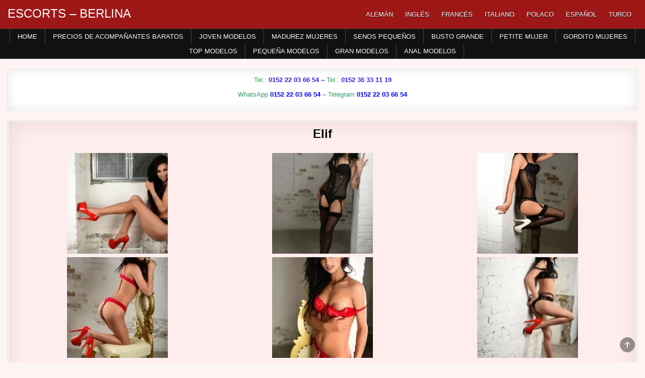

--- FILE ---
content_type: text/html; charset=UTF-8
request_url: https://es.escort-bln.com/elif/
body_size: 12325
content:
<!DOCTYPE html>
<html lang="es-ES" class="no-js">
<head>
<meta charset="UTF-8">
<meta name="viewport" content="width=device-width, initial-scale=1.0">

<!-- Optimización para motores de búsqueda de Rank Math -  https://rankmath.com/ -->
<title>Cita de sexo en Berlín con una pequeña escort jovencita turca</title>
<meta name="description" content="Conseguirás tu cita sexual deseada en Berlín inmediatamente sin ningún problema. Con esta pequeña escort adolescente turca vivirás una aventura todos los días."/>
<meta name="robots" content="follow, index, max-snippet:-1, max-video-preview:-1, max-image-preview:large"/>
<link rel="canonical" href="https://es.escort-bln.com/elif/" />
<!-- /Plugin Rank Math WordPress SEO -->

<style id='wp-img-auto-sizes-contain-inline-css' type='text/css'>
img:is([sizes=auto i],[sizes^="auto," i]){contain-intrinsic-size:3000px 1500px}
/*# sourceURL=wp-img-auto-sizes-contain-inline-css */
</style>
<link rel='stylesheet' id='block-widget-css' href='https://es.escort-bln.com/wp-content/plugins/widget-logic/block_widget/css/widget.css?ver=1726402275' type='text/css' media='all' />
<link rel='stylesheet' id='wpml-menu-item-0-css' href='https://es.escort-bln.com/wp-content/plugins/sitepress-multilingual-cms/templates/language-switchers/menu-item/style.min.css?ver=1' type='text/css' media='all' />
<link rel='stylesheet' id='gridme-maincss-css' href='https://es.escort-bln.com/wp-content/themes/gridme-pro/style.css' type='text/css' media='all' />
<link rel='stylesheet' id='fontawesome-css' href='https://es.escort-bln.com/wp-content/themes/gridme-pro/assets/css/all.min.css' type='text/css' media='all' />
<link rel='stylesheet' id='gridme-cssgrid-css' href='https://es.escort-bln.com/wp-content/themes/gridme-pro/assets/css/css-grid.css' type='text/css' media='all' />
<link rel='stylesheet' id='slb_core-css' href='https://es.escort-bln.com/wp-content/plugins/simple-lightbox/client/css/app.css?ver=2.9.4' type='text/css' media='all' />
<link rel='stylesheet' id='footer-credits-css' href='https://es.escort-bln.com/wp-content/plugins/footer-putter/styles/footer-credits.css?ver=1.17' type='text/css' media='all' />
<script type="text/javascript" src="https://es.escort-bln.com/wp-includes/js/jquery/jquery.min.js?ver=3.7.1" id="jquery-core-js"></script>
<script type="text/javascript" src="https://es.escort-bln.com/wp-includes/js/jquery/jquery-migrate.min.js?ver=3.4.1" id="jquery-migrate-js"></script>
<script type="text/javascript" src="https://es.escort-bln.com/wp-content/plugins/wp-hide-post/public/js/wp-hide-post-public.js?ver=2.0.10" id="wp-hide-post-js"></script>
<script type="text/javascript" id="wpml-xdomain-data-js-extra">
/* <![CDATA[ */
var wpml_xdomain_data = {"css_selector":"wpml-ls-item","ajax_url":"https://es.escort-bln.com/wp-admin/admin-ajax.php","current_lang":"es","_nonce":"6e6cecf40a"};
//# sourceURL=wpml-xdomain-data-js-extra
/* ]]> */
</script>
<script type="text/javascript" src="https://es.escort-bln.com/wp-content/plugins/sitepress-multilingual-cms/res/js/xdomain-data.js?ver=486900" id="wpml-xdomain-data-js" defer="defer" data-wp-strategy="defer"></script>
<link rel="EditURI" type="application/rsd+xml" title="RSD" href="https://es.escort-bln.com/xmlrpc.php?rsd" />

<link rel='shortlink' href='https://es.escort-bln.com/?p=54535' />
<meta name="generator" content="WPML ver:4.8.6 stt:1,4,3,27,40,2,53;" />
    <style type="text/css">
        
        body,button,input,select,textarea{color:#555555}
            a{color:#2e25e8}
            a:hover{color:#dd0000}
            h1,h2,h3,h4,h5,h6{color:#111111}
    
        
        
                
                            
        .gridme-header-inside{background:#9e1717;}
        
            
                            
                                    
                            
                            
                
                
            
        
        
                
                
            
                        
                        
        
        .gridme-sidebar-widget-areas .widget .gridme-widget-title{background:#dd3333 !important;}
    .gridme-sidebar-widget-areas .widget .gridme-widget-header::after{border-top:6px solid #dd3333 !important;}
    .gridme-featured-posts-area .widget .gridme-widget-title{background:#dd3333 !important;}
    .gridme-featured-posts-area .widget .gridme-widget-header::after{border-top:6px solid #dd3333 !important;}
            
        
        
        
                
                    .widget.gridme-tabbed-widget .gridme-tabbed-wrapper .gridme-tabbed-names li a:hover,.widget.gridme-tabbed-widget .gridme-tabbed-wrapper .gridme-tabbed-names li a:focus,.widget.gridme-tabbed-widget .gridme-tabbed-wrapper .gridme-tabbed-names li a:active,.widget.gridme-tabbed-widget .gridme-tabbed-wrapper .gridme-tabbed-names li a.gridme-tabbed-current{background:#7f181b !important;}
    
        #gridme-footer-blocks{background:#380000;}
            #gridme-footer-blocks{color:#eeeeee;}
            #gridme-footer-blocks a{color:#dddddd;}
                    
                
                
        .gridme-box{background:#ffeded;}
                
        .gridme-widget-box{background:#ffffff;}
            .gridme-widget-box{border:1px solid #dddddd;}
            
    .gridme-header-inside{-webkit-box-shadow:none;-moz-box-shadow:none;box-shadow:none;}    </style>
        <style type="text/css">
    
    
    
        .gridme-header-inside-content{padding:10px;}
    
        @media only screen and (min-width: 1277px) { .gridme-outer-wrapper{max-width:1250px !important;} }
    
    @media only screen and (min-width: 1113px) {
    .gridme-logo{width:28%;flex:0 0 28%;max-width:28%;}    .gridme-header-menu{width:70%;flex:0 0 70%;max-width:70%;}
            }

    @media only screen and (min-width: 961px) {
        .gridme-main-wrapper{width:54%;-webkit-box-flex:0;-webkit-flex:0 0 54%;-moz-box-flex:0;-ms-flex:0 0 54%;flex:0 0 54%;max-width:54%;}
    .gridme-layout-s1-c-s2 .gridme-main-wrapper{width:54%;-webkit-box-flex:0;-webkit-flex:0 0 54%;-moz-box-flex:0;-ms-flex:0 0 54%;flex:0 0 54%;max-width:54%;}
    .gridme-layout-s2-c-s1 .gridme-main-wrapper{width:54%;-webkit-box-flex:0;-webkit-flex:0 0 54%;-moz-box-flex:0;-ms-flex:0 0 54%;flex:0 0 54%;max-width:54%;}
    .gridme-layout-c-s1-s2 .gridme-main-wrapper{width:54%;-webkit-box-flex:0;-webkit-flex:0 0 54%;-moz-box-flex:0;-ms-flex:0 0 54%;flex:0 0 54%;max-width:54%;}
    .gridme-layout-c-s2-s1 .gridme-main-wrapper{width:54%;-webkit-box-flex:0;-webkit-flex:0 0 54%;-moz-box-flex:0;-ms-flex:0 0 54%;flex:0 0 54%;max-width:54%;}
    .gridme-layout-s1-s2-c .gridme-main-wrapper{width:54%;-webkit-box-flex:0;-webkit-flex:0 0 54%;-moz-box-flex:0;-ms-flex:0 0 54%;flex:0 0 54%;max-width:54%;}
    .gridme-layout-s2-s1-c .gridme-main-wrapper{width:54%;-webkit-box-flex:0;-webkit-flex:0 0 54%;-moz-box-flex:0;-ms-flex:0 0 54%;flex:0 0 54%;max-width:54%;}
                    .gridme-layout-s1-c .gridme-main-wrapper{width:65%;-webkit-box-flex:0;-webkit-flex:0 0 65%;-moz-box-flex:0;-ms-flex:0 0 65%;flex:0 0 65%;max-width:65%;}
    .gridme-layout-c-s1 .gridme-main-wrapper{width:65%;-webkit-box-flex:0;-webkit-flex:0 0 65%;-moz-box-flex:0;-ms-flex:0 0 65%;flex:0 0 65%;max-width:65%;}
    .gridme-layout-c-s2 .gridme-main-wrapper{width:65%;-webkit-box-flex:0;-webkit-flex:0 0 65%;-moz-box-flex:0;-ms-flex:0 0 65%;flex:0 0 65%;max-width:65%;}
    .gridme-layout-s2-c .gridme-main-wrapper{width:65%;-webkit-box-flex:0;-webkit-flex:0 0 65%;-moz-box-flex:0;-ms-flex:0 0 65%;flex:0 0 65%;max-width:65%;}
            .gridme-layout-s1-c .gridme-sidebar-one-wrapper{width:35%;-webkit-box-flex:0;-webkit-flex:0 0 35%;-moz-box-flex:0;-ms-flex:0 0 35%;flex:0 0 35%;max-width:35%;}
    .gridme-layout-c-s1 .gridme-sidebar-one-wrapper{width:35%;-webkit-box-flex:0;-webkit-flex:0 0 35%;-moz-box-flex:0;-ms-flex:0 0 35%;flex:0 0 35%;max-width:35%;}
            }
    </style>
        <style type="text/css">
            .gridme-site-title, .gridme-site-title a, .gridme-site-title a:hover, .gridme-site-title a:focus, .gridme-site-title a:active, .gridme-site-description {color: #ffffff;}
        </style>
    <style type="text/css" id="custom-background-css">
body.custom-background { background-color: #fff4f4; }
</style>
			<style type="text/css" id="wp-custom-css">
			/* GRIDME: Fade / Animation beim Seitenladen komplett deaktivieren */
html, body {
    opacity: 1 !important;
    visibility: visible !important;
}

* {
    animation: none !important;
    transition: none !important;
}
		</style>
		<link rel='stylesheet' id='su-shortcodes-css' href='https://es.escort-bln.com/wp-content/plugins/shortcodes-ultimate/includes/css/shortcodes.css?ver=7.4.8' type='text/css' media='all' />
<meta name="generator" content="WP Rocket 3.20.3" data-wpr-features="wpr_desktop" /></head>

<body class="wp-singular post-template-default single single-post postid-54535 single-format-standard custom-background wp-theme-gridme-pro gridme-animated gridme-fadein gridme-pro-theme-is-active gridme-layout-type-full gridme-masonry-inactive gridme-flexbox-grid gridme-views-inactive gridme-layout-full-width gridme-header-menu-active gridme-tagline-inactive gridme-primary-menu-active gridme-primary-mobile-menu-inactive gridme-secondary-menu-active gridme-secondary-mobile-menu-active gridme-secondary-menu-centered gridme-copyright-credit-active gridme-footer-social-buttons-inactive ajax-themesdna-likes ajax-themesdna-views" id="gridme-site-body" itemscope="itemscope" itemtype="http://schema.org/WebPage">
<a class="skip-link screen-reader-text" href="#gridme-content-wrapper">Skip to content</a>



<div data-rocket-location-hash="d0bb5d60d2119416bb2d61d1746e6bee" class="gridme-site-header gridme-container" id="gridme-header" itemscope="itemscope" itemtype="http://schema.org/WPHeader" role="banner">
<div data-rocket-location-hash="f8a35288b887a2306527909c5358290f" class="gridme-head-content gridme-clearfix" id="gridme-head-content">

<div data-rocket-location-hash="22ab416a33386aa18acc550cfb6783c0" class="gridme-header-inside gridme-clearfix">
<div class="gridme-header-inside-content gridme-clearfix">
<div data-rocket-location-hash="0bc35af882c839b48526f9072b71b845" class="gridme-outer-wrapper"><div class="gridme-header-inside-container">

<div class="gridme-logo">
    <div class="site-branding">
                  <p class="gridme-site-title"><a href="https://es.escort-bln.com/" rel="home">ESCORTS &#8211; BERLINA</a></p>
                    </div>
</div>


<div class="gridme-header-menu">
<div class="gridme-container gridme-primary-menu-container gridme-clearfix">
<div class="gridme-primary-menu-container-inside gridme-clearfix">
<nav class="gridme-nav-primary" id="gridme-primary-navigation" itemscope="itemscope" itemtype="http://schema.org/SiteNavigationElement" role="navigation" aria-label="Primary Menu">
<ul id="gridme-menu-primary-navigation" class="gridme-primary-nav-menu gridme-menu-primary gridme-clearfix"><li id="menu-item-wpml-ls-1037-de" class="menu-item wpml-ls-slot-1037 wpml-ls-item wpml-ls-item-de wpml-ls-menu-item wpml-ls-first-item menu-item-type-wpml_ls_menu_item menu-item-object-wpml_ls_menu_item menu-item-wpml-ls-1037-de"><a href="https://www.escort-bln.com/elif/" title="Cambiar a Alemán" aria-label="Cambiar a Alemán" role="menuitem"><span class="wpml-ls-display">Alemán</span></a></li>
<li id="menu-item-wpml-ls-1037-en" class="menu-item wpml-ls-slot-1037 wpml-ls-item wpml-ls-item-en wpml-ls-menu-item menu-item-type-wpml_ls_menu_item menu-item-object-wpml_ls_menu_item menu-item-wpml-ls-1037-en"><a href="https://en.escort-bln.com/elif/" title="Cambiar a Inglés" aria-label="Cambiar a Inglés" role="menuitem"><span class="wpml-ls-display">Inglés</span></a></li>
<li id="menu-item-wpml-ls-1037-fr" class="menu-item wpml-ls-slot-1037 wpml-ls-item wpml-ls-item-fr wpml-ls-menu-item menu-item-type-wpml_ls_menu_item menu-item-object-wpml_ls_menu_item menu-item-wpml-ls-1037-fr"><a href="https://fr.escort-bln.com/elif/" title="Cambiar a Francés" aria-label="Cambiar a Francés" role="menuitem"><span class="wpml-ls-display">Francés</span></a></li>
<li id="menu-item-wpml-ls-1037-it" class="menu-item wpml-ls-slot-1037 wpml-ls-item wpml-ls-item-it wpml-ls-menu-item menu-item-type-wpml_ls_menu_item menu-item-object-wpml_ls_menu_item menu-item-wpml-ls-1037-it"><a href="https://it.escort-bln.com/elif/" title="Cambiar a Italiano" aria-label="Cambiar a Italiano" role="menuitem"><span class="wpml-ls-display">Italiano</span></a></li>
<li id="menu-item-wpml-ls-1037-pl" class="menu-item wpml-ls-slot-1037 wpml-ls-item wpml-ls-item-pl wpml-ls-menu-item menu-item-type-wpml_ls_menu_item menu-item-object-wpml_ls_menu_item menu-item-wpml-ls-1037-pl"><a href="https://pl.escort-bln.com/elif/" title="Cambiar a Polaco" aria-label="Cambiar a Polaco" role="menuitem"><span class="wpml-ls-display">Polaco</span></a></li>
<li id="menu-item-wpml-ls-1037-es" class="menu-item wpml-ls-slot-1037 wpml-ls-item wpml-ls-item-es wpml-ls-current-language wpml-ls-menu-item menu-item-type-wpml_ls_menu_item menu-item-object-wpml_ls_menu_item menu-item-wpml-ls-1037-es"><a href="https://es.escort-bln.com/elif/" role="menuitem"><span class="wpml-ls-display">Español</span></a></li>
<li id="menu-item-wpml-ls-1037-tr" class="menu-item wpml-ls-slot-1037 wpml-ls-item wpml-ls-item-tr wpml-ls-menu-item wpml-ls-last-item menu-item-type-wpml_ls_menu_item menu-item-object-wpml_ls_menu_item menu-item-wpml-ls-1037-tr"><a href="https://tr.escort-bln.com/elif/" title="Cambiar a Turco" aria-label="Cambiar a Turco" role="menuitem"><span class="wpml-ls-display">Turco</span></a></li>
</ul></nav>
</div>
</div>
</div>

</div>
</div></div>
</div>

</div><!--/#gridme-head-content -->
</div><!--/#gridme-header -->

<div data-rocket-location-hash="47f7e62dcab76e65209f850a08329f6e" id="gridme-search-overlay-wrap" class="gridme-search-overlay">
  <div data-rocket-location-hash="63b71f3e2adde61535dd45a488305c1b" class="gridme-search-overlay-content">
    
<form role="search" method="get" class="gridme-search-form" action="https://es.escort-bln.com/">
<label>
    <span class="screen-reader-text">Search for:</span>
    <input type="search" class="gridme-search-field" placeholder="Search &hellip;" value="" name="s" />
</label>
<input type="submit" class="gridme-search-submit" value="&#xf002;" />
</form>  </div>
  <button class="gridme-search-closebtn" aria-label="Close Search" title="Close Search">&#xD7;</button>
</div>

<div data-rocket-location-hash="711fbc3b19aa5e4a40fe7da682607f00" class="gridme-container gridme-secondary-menu-container gridme-clearfix">
<div data-rocket-location-hash="43e6fc23dcbeb2fdcb03aac4ea5565b6" class="gridme-secondary-menu-container-inside gridme-clearfix">
<nav class="gridme-nav-secondary" id="gridme-secondary-navigation" itemscope="itemscope" itemtype="http://schema.org/SiteNavigationElement" role="navigation" aria-label="Secondary Menu">
<div data-rocket-location-hash="742b30b2ac400f1b11116bc3deb4bdae" class="gridme-outer-wrapper"><button class="gridme-secondary-responsive-menu-icon" aria-controls="gridme-menu-secondary-navigation" aria-expanded="false">Menu</button><ul id="gridme-menu-secondary-navigation" class="gridme-secondary-nav-menu gridme-menu-secondary gridme-clearfix"><li id="menu-item-68118" class="menu-item menu-item-type-custom menu-item-object-custom menu-item-home menu-item-68118"><a href="https://es.escort-bln.com/">Home</a></li>
<li id="menu-item-68119" class="menu-item menu-item-type-post_type menu-item-object-page menu-item-68119"><a href="https://es.escort-bln.com/precios-de-acompanantes-baratos-berlin/" title="Precios de acompañantes baratos Berlín">Precios de acompañantes baratos</a></li>
<li id="menu-item-47362" class="menu-item menu-item-type-taxonomy menu-item-object-category current-post-ancestor current-menu-parent current-post-parent menu-item-47362"><a href="https://es.escort-bln.com/category/joven-escort-modelos-berlina/" title="JOVEN ESCORT MODELOS BERLINA">Joven Modelos</a></li>
<li id="menu-item-47363" class="menu-item menu-item-type-taxonomy menu-item-object-category menu-item-47363"><a href="https://es.escort-bln.com/category/madurez-escolta-mujeres-berlina/" title="MADUREZ ESCOLTA MUJERES BERLINA">Madurez Mujeres</a></li>
<li id="menu-item-47364" class="menu-item menu-item-type-taxonomy menu-item-object-category current-post-ancestor current-menu-parent current-post-parent menu-item-47364"><a href="https://es.escort-bln.com/category/senos-pequenos-escolta-berlina/" title="SENOS PEQUEÑOS ESCOLTA BERLINA">Senos Pequeños</a></li>
<li id="menu-item-47365" class="menu-item menu-item-type-taxonomy menu-item-object-category current-post-ancestor current-menu-parent current-post-parent menu-item-47365"><a href="https://es.escort-bln.com/category/busto-grande-escolta-berlina/" title="BUSTO GRANDE ESCOLTA BERLINA">Busto Grande</a></li>
<li id="menu-item-47366" class="menu-item menu-item-type-taxonomy menu-item-object-category current-post-ancestor current-menu-parent current-post-parent menu-item-47366"><a href="https://es.escort-bln.com/category/petite-escolta-mujer-berlin/" title="PETITE ESCOLTA MUJER BERLIN">Petite Mujer</a></li>
<li id="menu-item-47367" class="menu-item menu-item-type-taxonomy menu-item-object-category menu-item-47367"><a href="https://es.escort-bln.com/category/gordito-escolta-mujeres-berlina/" title="GORDITO ESCOLTA MUJERES BERLINA">Gordito Mujeres</a></li>
<li id="menu-item-47368" class="menu-item menu-item-type-taxonomy menu-item-object-category menu-item-47368"><a href="https://es.escort-bln.com/category/top-escolta-modelos-berlina/" title="TOP ESCOLTA MODELOS BERLINA">Top Modelos</a></li>
<li id="menu-item-47369" class="menu-item menu-item-type-taxonomy menu-item-object-category current-post-ancestor current-menu-parent current-post-parent menu-item-47369"><a href="https://es.escort-bln.com/category/pequena-escolta-modelos-berlina/" title="PEQUEÑA ESCOLTA MODELOS BERLINA">Pequeña Modelos</a></li>
<li id="menu-item-47386" class="menu-item menu-item-type-taxonomy menu-item-object-category menu-item-47386"><a href="https://es.escort-bln.com/category/gran-escolta-modelos-berlina/" title="GRAN ESCOLTA MODELOS BERLINA">Gran Modelos</a></li>
<li id="menu-item-47387" class="menu-item menu-item-type-taxonomy menu-item-object-category menu-item-47387"><a href="https://es.escort-bln.com/category/anal-modelos-escolta-berlina/" title="ANAL MODELOS ESCOLTA BERLINA">Anal Modelos</a></li>
</ul></div></nav>
</div>
</div>

<div data-rocket-location-hash="aa846254038f987aeec6c99d89a023e6" id="gridme-header-end"></div>




<div data-rocket-location-hash="b1f7fb407b6820ea281c90adfd6a0983" class="gridme-outer-wrapper" id="gridme-wrapper-outside">

<div data-rocket-location-hash="10738a53f1869a1e88d900567a51af46" class="gridme-container gridme-clearfix" id="gridme-wrapper">
<div data-rocket-location-hash="bcb6d3ec1ab932ad11a255157b48bfdc" class="gridme-content-wrapper gridme-clearfix" id="gridme-content-wrapper">
<div class="gridme-main-wrapper gridme-clearfix" id="gridme-main-wrapper" itemscope="itemscope" itemtype="http://schema.org/Blog" role="main">
<div class="theiaStickySidebar">
<div class="gridme-main-wrapper-inside gridme-clearfix">


<div class="gridme-featured-posts-area gridme-featured-posts-area-top gridme-clearfix">




<div id="text-40" class="gridme-main-widget widget gridme-widget-box widget_text"><div class="gridme-widget-box-inside">			<div class="textwidget"><p style="text-align: center;"><span style="color: #0000ff;"><span style="color: #339966;">Tel.: </span><strong><a href="tel:+4915222036654">0152 22 03 66 54</a></strong> &#8211; </span><span style="color: #0000ff;"><span style="color: #339966;">Tel.:</span><strong> <a href="tel:+4915236331119">0152 36 33 11 19</a></strong></span></p>
<p style="text-align: center;"><span style="color: #339966;">WhatsApp </span><a href="https://wa.me/+4915222036654?text=escort-bln.com"> <strong><span style="color: #339966;"><span style="color: #0000ff;">0152 22 03 66 54</span></span></strong></a> &#8211; <span style="color: #339966;">Telegram </span><a href="https://t.me/+4915222036654"> <strong><span style="color: #339966;"><span style="color: #0000ff;">0152 22 03 66 54</span></span></strong></a></p>
</div>
		</div></div>
</div>


<div class="gridme-posts-wrapper" id="gridme-posts-wrapper">



<article id="post-54535" class="gridme-post-singular gridme-box post-54535 post type-post status-publish format-standard has-post-thumbnail hentry category-busto-grande-escolta-berlina category-joven-escort-modelos-berlina category-pequena-escolta-modelos-berlina category-petite-escolta-mujer-berlin category-senos-pequenos-escolta-berlina tag-amorio-berlina tag-berlin-erotico tag-escorts-servicio-birkenwerder tag-escorts-servicio-brieselang tag-escorts-servicio-dallgow-doeberitz tag-escorts-servicio-falkensee tag-escorts-servicio-rangsdorf tag-escorts-servicio-ruedersdorf-bei-berlin tag-escorts-servicio-schoenefeld tag-escorts-servicio-schoeneiche-bei-berlin tag-escorts-servicio-schulzendorf tag-escorts-servicio-wildau tag-hobby-putas-berlina tag-llamar-chicas-berlin tag-masaje-erotico-berlin tag-modelos-principiantes-berlin wpcat-1065-id wpcat-1077-id wpcat-1083-id wpcat-1113-id wpcat-1089-id">
<div class="gridme-box-inside">

    
    
        <header class="entry-header">
    <div class="entry-header-inside gridme-clearfix">
                    <h1 class="post-title entry-title">Elif</h1>        
                            </div>
    </header><!-- .entry-header -->
    
    
    
    <div class="entry-content gridme-clearfix">
            <div id='gallery-1' class='gallery galleryid-54535 gallery-columns-3 gallery-size-thumbnail'><figure class='gallery-item'>
			<div class='gallery-icon landscape'>
				<a href="https://es.escort-bln.com/wp-content/uploads/2021/02/Elif-A-170608a.jpg" data-slb-active="1" data-slb-asset="1062798069" data-slb-internal="0" data-slb-group="54535"><img decoding="async" width="200" height="200" src="https://es.escort-bln.com/wp-content/uploads/2021/02/Elif-A-170608a-250x250.jpg" class="attachment-thumbnail size-thumbnail" alt="" srcset="https://es.escort-bln.com/wp-content/uploads/2021/02/Elif-A-170608a-250x250.jpg 250w, https://es.escort-bln.com/wp-content/uploads/2021/02/Elif-A-170608a-480x480.jpg 480w, https://es.escort-bln.com/wp-content/uploads/2021/02/Elif-A-170608a-100x100.jpg 100w" sizes="(max-width: 200px) 100vw, 200px" /></a>
			</div></figure><figure class='gallery-item'>
			<div class='gallery-icon portrait'>
				<a href="https://es.escort-bln.com/wp-content/uploads/2021/02/Elif-A-170608b.jpg" data-slb-active="1" data-slb-asset="2067616947" data-slb-internal="0" data-slb-group="54535"><img decoding="async" width="200" height="200" src="https://es.escort-bln.com/wp-content/uploads/2021/02/Elif-A-170608b-250x250.jpg" class="attachment-thumbnail size-thumbnail" alt="" srcset="https://es.escort-bln.com/wp-content/uploads/2021/02/Elif-A-170608b-250x250.jpg 250w, https://es.escort-bln.com/wp-content/uploads/2021/02/Elif-A-170608b-500x500.jpg 500w, https://es.escort-bln.com/wp-content/uploads/2021/02/Elif-A-170608b-480x480.jpg 480w, https://es.escort-bln.com/wp-content/uploads/2021/02/Elif-A-170608b-100x100.jpg 100w" sizes="(max-width: 200px) 100vw, 200px" /></a>
			</div></figure><figure class='gallery-item'>
			<div class='gallery-icon portrait'>
				<a href="https://es.escort-bln.com/wp-content/uploads/2021/02/Elif-A-170608c.jpg" data-slb-active="1" data-slb-asset="825964536" data-slb-internal="0" data-slb-group="54535"><img decoding="async" width="200" height="200" src="https://es.escort-bln.com/wp-content/uploads/2021/02/Elif-A-170608c-250x250.jpg" class="attachment-thumbnail size-thumbnail" alt="" srcset="https://es.escort-bln.com/wp-content/uploads/2021/02/Elif-A-170608c-250x250.jpg 250w, https://es.escort-bln.com/wp-content/uploads/2021/02/Elif-A-170608c-500x500.jpg 500w, https://es.escort-bln.com/wp-content/uploads/2021/02/Elif-A-170608c-480x480.jpg 480w, https://es.escort-bln.com/wp-content/uploads/2021/02/Elif-A-170608c-100x100.jpg 100w" sizes="(max-width: 200px) 100vw, 200px" /></a>
			</div></figure><figure class='gallery-item'>
			<div class='gallery-icon portrait'>
				<a href="https://es.escort-bln.com/wp-content/uploads/2021/02/Elif-A-170608d.jpg" data-slb-active="1" data-slb-asset="171500604" data-slb-internal="0" data-slb-group="54535"><img loading="lazy" decoding="async" width="200" height="200" src="https://es.escort-bln.com/wp-content/uploads/2021/02/Elif-A-170608d-250x250.jpg" class="attachment-thumbnail size-thumbnail" alt="" srcset="https://es.escort-bln.com/wp-content/uploads/2021/02/Elif-A-170608d-250x250.jpg 250w, https://es.escort-bln.com/wp-content/uploads/2021/02/Elif-A-170608d-500x500.jpg 500w, https://es.escort-bln.com/wp-content/uploads/2021/02/Elif-A-170608d-480x480.jpg 480w, https://es.escort-bln.com/wp-content/uploads/2021/02/Elif-A-170608d-100x100.jpg 100w" sizes="auto, (max-width: 200px) 100vw, 200px" /></a>
			</div></figure><figure class='gallery-item'>
			<div class='gallery-icon portrait'>
				<a href="https://es.escort-bln.com/wp-content/uploads/2021/02/Elif-A-170608e-1.jpg" data-slb-active="1" data-slb-asset="187992906" data-slb-internal="0" data-slb-group="54535"><img loading="lazy" decoding="async" width="200" height="200" src="https://es.escort-bln.com/wp-content/uploads/2021/02/Elif-A-170608e-1-250x250.jpg" class="attachment-thumbnail size-thumbnail" alt="" srcset="https://es.escort-bln.com/wp-content/uploads/2021/02/Elif-A-170608e-1-250x250.jpg 250w, https://es.escort-bln.com/wp-content/uploads/2021/02/Elif-A-170608e-1-500x500.jpg 500w, https://es.escort-bln.com/wp-content/uploads/2021/02/Elif-A-170608e-1-480x480.jpg 480w, https://es.escort-bln.com/wp-content/uploads/2021/02/Elif-A-170608e-1-100x100.jpg 100w" sizes="auto, (max-width: 200px) 100vw, 200px" /></a>
			</div></figure><figure class='gallery-item'>
			<div class='gallery-icon portrait'>
				<a href="https://es.escort-bln.com/wp-content/uploads/2021/02/Elif-A-170608f.jpg" data-slb-active="1" data-slb-asset="564951040" data-slb-internal="0" data-slb-group="54535"><img loading="lazy" decoding="async" width="200" height="200" src="https://es.escort-bln.com/wp-content/uploads/2021/02/Elif-A-170608f-250x250.jpg" class="attachment-thumbnail size-thumbnail" alt="" srcset="https://es.escort-bln.com/wp-content/uploads/2021/02/Elif-A-170608f-250x250.jpg 250w, https://es.escort-bln.com/wp-content/uploads/2021/02/Elif-A-170608f-500x500.jpg 500w, https://es.escort-bln.com/wp-content/uploads/2021/02/Elif-A-170608f-480x480.jpg 480w, https://es.escort-bln.com/wp-content/uploads/2021/02/Elif-A-170608f-100x100.jpg 100w" sizes="auto, (max-width: 200px) 100vw, 200px" /></a>
			</div></figure>
		</div>

<div class="su-row">
<div class="su-column su-column-size-1-2"><div class="su-column-inner su-u-clearfix su-u-trim">
<p><span style="color: #ff00ff;"><strong>Descripción</strong></span><br />
Edad: 18<br />
Pecho: 75 C<br />
Confección: 30<br />
Tamaño: 155<br />
Color de pelo: oscuro<br />
Vellosidad: sin pelo<br />
Nacionalidad: Turquía<br />
Idiomas: alemán inglés</p>
<p><span style="color: #ff00ff;"><strong>Sobre mí</strong></span><br />
Simplemente deténgase, no pase de largo. Porque tengo que mostrarte algo. Dame tu mano. Lo tomo y lo guío entre mis piernas y luego sientes lo que se siente. Mojado, caliente, listo. No puedo decir más sobre eso, porque tienes que sentirlo. Introduzca un dedo, luego otro y todos los que pueda caber. Entonces estas lista ¿Estás listo? Entonces puedes prepararte para deslizarte con algo más también. Tu masculinidad pura (con protección). Quiero hacer todo lo que sea hermoso contigo. Deberías venir, deberías amarlo, deberías querer tocarme. Deberías quererlo una y otra vez. Y tu puedes. Puedes tenerlo una y otra vez. Esto no es un problema. Asi que no te preocupes. Lo haré contigo para que estés satisfecho. Y puedes sentarte y relajarte. Porque te estoy haciendo mejor que nadie. Puede confiar en ello. Hola mi amor, me alegra que estés interesado. Soy una adolescente turca apasionada que cultiva el erotismo sensual, pero también le gusta exagerar. No lo vas a creer y no necesariamente lo miras, pero puedo convertirme en una verdadera puta. A eso le gusta realmente calentarte, para que te pongas en marcha. Pero eso es exactamente lo que quieres. Entonces: sal conmigo, no te arrepentirás.</p>
</div></div>
<div class="su-column su-column-size-1-2"><div class="su-column-inner su-u-clearfix su-u-trim">
<p><span style="color: #ff00ff;"><strong>Extras (cargo extra)</strong></span><br />
Baño de oro: 10 €<br />
Juegos de consoladores (activos): 10 €<br />
Juegos de consoladores (pasivos): 10 €<br />
Juegos lésbicos: 20 €<br />
Besar con lengua: 10 €<br />
Masaje erótico: 15 €<br />
Inseminación facial: 20 €<br />
Exceso de hombres por 30 min. 1 hombre: 40 €<br />
Parejas (hombre y mujer): 40 €<br />
Estriptís: 10 €</p>
<p><span style="color: #ff00ff;"><strong>Servicio (incluido)</strong></span><br />
Juegos orales (con condón), correas a pedido, tacones altos a pedido, Fácil Juegos de dedos, Tetas Sexo, Besar y acurrucarse, Servicio para discapacitados, Hablar sucio, Lamer huevos, Sentarse en la cara, En camión o automóvil, Sexo al aire libre, Juegos de ducha y baño, Relajación de manos, Inseminación corporal, Cambio de posición, Ven tanto como puedas,</p>
</div></div>
</div>
    </div><!-- .entry-content -->

    
    
    
            
    </div>
</article>


	<nav class="navigation post-navigation" aria-label="Entradas">
		<h2 class="screen-reader-text">Navegación de entradas</h2>
		<div class="nav-links"><div class="nav-previous"><a href="https://es.escort-bln.com/sesil/" rel="prev">Sesil &rarr;</a></div><div class="nav-next"><a href="https://es.escort-bln.com/emanuella/" rel="next">&larr; Emanuella</a></div></div>
	</nav>
<div class="clear"></div>
</div><!--/#gridme-posts-wrapper -->




</div>
</div>
</div><!-- /#gridme-main-wrapper -->











</div>

</div><!--/#gridme-content-wrapper -->
</div><!--/#gridme-wrapper -->





<div class='gridme-clearfix' id='gridme-footer-blocks' itemscope='itemscope' itemtype='http://schema.org/WPFooter' role='contentinfo'>
<div class='gridme-container gridme-clearfix'>
<div class="gridme-outer-wrapper">

<div class='gridme-footer-block-cols gridme-clearfix'>

<div class="gridme-footer-block-col gridme-footer-5-col" id="gridme-footer-block-1">
<div id="nav_menu-2" class="gridme-footer-widget widget widget_nav_menu"><h2 class="gridme-widget-title"><span class="gridme-widget-title-inside">Alrededores de Berlín: </span></h2><nav class="menu-umland-1-spanisch-container" aria-label="Alrededores de Berlín:"><ul id="menu-umland-1-spanisch" class="menu"><li id="menu-item-106622" class="menu-item menu-item-type-taxonomy menu-item-object-post_tag menu-item-106622"><a href="https://es.escort-bln.com/escortservice/escorts-servicio-ahrensfelde/">AHRENSFELDE</a></li>
<li id="menu-item-106623" class="menu-item menu-item-type-taxonomy menu-item-object-post_tag menu-item-106623"><a href="https://es.escort-bln.com/escortservice/escorts-servicio-beelitz/">BEELITZ</a></li>
<li id="menu-item-106624" class="menu-item menu-item-type-taxonomy menu-item-object-post_tag menu-item-106624"><a href="https://es.escort-bln.com/escortservice/escorts-servicio-bernau/">BERNAU</a></li>
<li id="menu-item-106625" class="menu-item menu-item-type-taxonomy menu-item-object-post_tag menu-item-106625"><a href="https://es.escort-bln.com/escortservice/escorts-servicio-bestensee/">BESTENSEE</a></li>
<li id="menu-item-106626" class="menu-item menu-item-type-taxonomy menu-item-object-post_tag menu-item-106626"><a href="https://es.escort-bln.com/escortservice/escorts-servicio-birkenwerder/">BIRKENWERDER</a></li>
<li id="menu-item-106627" class="menu-item menu-item-type-taxonomy menu-item-object-post_tag menu-item-106627"><a href="https://es.escort-bln.com/escortservice/escorts-servicio-blankenfelde-mahlow/">BLANKENFELDE-MAHLOW</a></li>
<li id="menu-item-106628" class="menu-item menu-item-type-taxonomy menu-item-object-post_tag menu-item-106628"><a href="https://es.escort-bln.com/escortservice/escorts-servicio-brieselang/">BRIESELANG</a></li>
<li id="menu-item-106629" class="menu-item menu-item-type-taxonomy menu-item-object-post_tag menu-item-106629"><a href="https://es.escort-bln.com/escortservice/escorts-servicio-dallgow-doeberitz/">DALLGOW DÖBERITZ</a></li>
<li id="menu-item-106630" class="menu-item menu-item-type-taxonomy menu-item-object-post_tag menu-item-106630"><a href="https://es.escort-bln.com/escortservice/escorts-servicio-eichwalde/">EICHWALDE</a></li>
<li id="menu-item-106631" class="menu-item menu-item-type-taxonomy menu-item-object-post_tag menu-item-106631"><a href="https://es.escort-bln.com/escortservice/escorts-servicio-erkner/">ERKNER</a></li>
<li id="menu-item-106632" class="menu-item menu-item-type-taxonomy menu-item-object-post_tag menu-item-106632"><a href="https://es.escort-bln.com/escortservice/escorts-servicio-falkensee/">FALKENSEE</a></li>
<li id="menu-item-106633" class="menu-item menu-item-type-taxonomy menu-item-object-post_tag menu-item-106633"><a href="https://es.escort-bln.com/escortservice/escorts-servicio-fredersdorf-vogelsdorf/">FREDERSDORF VOGELSDORF</a></li>
<li id="menu-item-106634" class="menu-item menu-item-type-taxonomy menu-item-object-post_tag menu-item-106634"><a href="https://es.escort-bln.com/escortservice/escolta-servicio-fuerstenwalde/">FÜRSTENWALDE</a></li>
<li id="menu-item-106635" class="menu-item menu-item-type-taxonomy menu-item-object-post_tag menu-item-106635"><a href="https://es.escort-bln.com/escortservice/escorts-servicio-glienicke/">GLIENICKE</a></li>
<li id="menu-item-106636" class="menu-item menu-item-type-taxonomy menu-item-object-post_tag menu-item-106636"><a href="https://es.escort-bln.com/escortservice/escorts-servicio-gosen-neu-zittau/">GOSEN-NEU ZITTAU</a></li>
<li id="menu-item-106637" class="menu-item menu-item-type-taxonomy menu-item-object-post_tag menu-item-106637"><a href="https://es.escort-bln.com/escortservice/escorts-servicio-grossbeeren/" title="Escort Service Großbeeren">GROSSBEEREN</a></li>
<li id="menu-item-106638" class="menu-item menu-item-type-taxonomy menu-item-object-post_tag menu-item-106638"><a href="https://es.escort-bln.com/escortservice/escorts-service-gruenheide-mark/">GRÜNHEIDE MARK</a></li>
<li id="menu-item-106639" class="menu-item menu-item-type-taxonomy menu-item-object-post_tag menu-item-106639"><a href="https://es.escort-bln.com/escortservice/escorts-servicio-hennigsdorf/">HENNIGSDORF</a></li>
</ul></nav></div></div>

<div class="gridme-footer-block-col gridme-footer-5-col" id="gridme-footer-block-2">
<div id="nav_menu-3" class="gridme-footer-widget widget widget_nav_menu"><h2 class="gridme-widget-title"><span class="gridme-widget-title-inside">Alrededores de Berlín: </span></h2><nav class="menu-umland-2-spanisch-container" aria-label="Alrededores de Berlín:"><ul id="menu-umland-2-spanisch" class="menu"><li id="menu-item-106640" class="menu-item menu-item-type-taxonomy menu-item-object-post_tag menu-item-106640"><a href="https://es.escort-bln.com/escortservice/escorts-servicio-hohen-neuendorf/">NEUENDORF</a></li>
<li id="menu-item-106641" class="menu-item menu-item-type-taxonomy menu-item-object-post_tag menu-item-106641"><a href="https://es.escort-bln.com/escortservice/escorts-servicio-hoppegarten/">HOPPEGARTEN</a></li>
<li id="menu-item-106642" class="menu-item menu-item-type-taxonomy menu-item-object-post_tag menu-item-106642"><a href="https://es.escort-bln.com/escortservice/escorts-servicio-kleinmachnow/">KLEINMACHNOW</a></li>
<li id="menu-item-106643" class="menu-item menu-item-type-taxonomy menu-item-object-post_tag menu-item-106643"><a href="https://es.escort-bln.com/escortservice/escorts-servicio-koenigs-wusterhausen/">KÖNIGS WUSTERHAUSEN</a></li>
<li id="menu-item-106644" class="menu-item menu-item-type-taxonomy menu-item-object-post_tag menu-item-106644"><a href="https://es.escort-bln.com/escortservice/escorts-servicio-leegebruch/">LEEGEBRUCH</a></li>
<li id="menu-item-106645" class="menu-item menu-item-type-taxonomy menu-item-object-post_tag menu-item-106645"><a href="https://es.escort-bln.com/escortservice/escorts-servicio-ludwigsfelde/">LUDWIGSFELDE</a></li>
<li id="menu-item-106646" class="menu-item menu-item-type-taxonomy menu-item-object-post_tag menu-item-106646"><a href="https://es.escort-bln.com/escortservice/escorts-servicio-michendorf/">MICHENDORF</a></li>
<li id="menu-item-106647" class="menu-item menu-item-type-taxonomy menu-item-object-post_tag menu-item-106647"><a href="https://es.escort-bln.com/escortservice/escorts-servicio-mittenwalde/">MITTENWALDE</a></li>
<li id="menu-item-106648" class="menu-item menu-item-type-taxonomy menu-item-object-post_tag menu-item-106648"><a href="https://es.escort-bln.com/escortservice/escorts-servicio-muehlenbeck/">MÜHLENBECK</a></li>
<li id="menu-item-106649" class="menu-item menu-item-type-taxonomy menu-item-object-post_tag menu-item-106649"><a href="https://es.escort-bln.com/escortservice/escorts-servicio-nauen/">NAUEN</a></li>
<li id="menu-item-106650" class="menu-item menu-item-type-taxonomy menu-item-object-post_tag menu-item-106650"><a href="https://es.escort-bln.com/escortservice/escorts-servicio-neuenhagen-bei-berlin/">NEUENHAGEN BEI BERLIN</a></li>
<li id="menu-item-106651" class="menu-item menu-item-type-taxonomy menu-item-object-post_tag menu-item-106651"><a href="https://es.escort-bln.com/escortservice/escorts-servicio-nuthetal/">NUTHETAL</a></li>
<li id="menu-item-106652" class="menu-item menu-item-type-taxonomy menu-item-object-post_tag menu-item-106652"><a href="https://es.escort-bln.com/escortservice/escorts-servicio-oranienburg/">ORANIENBURG</a></li>
<li id="menu-item-106653" class="menu-item menu-item-type-taxonomy menu-item-object-post_tag menu-item-106653"><a href="https://es.escort-bln.com/escortservice/escolta-servicio-panketal/">PANKETAL</a></li>
<li id="menu-item-106654" class="menu-item menu-item-type-taxonomy menu-item-object-post_tag menu-item-106654"><a href="https://es.escort-bln.com/escortservice/escorts-servicio-petershagen-eggersdorf/">PETERSHAGEN EGGERSDORF</a></li>
<li id="menu-item-106655" class="menu-item menu-item-type-taxonomy menu-item-object-post_tag menu-item-106655"><a href="https://es.escort-bln.com/escortservice/escorts-servicio-potsdam/">POTSDAM</a></li>
<li id="menu-item-106656" class="menu-item menu-item-type-taxonomy menu-item-object-post_tag menu-item-106656"><a href="https://es.escort-bln.com/escortservice/escorts-servicio-rangsdorf/">RANGSDORF</a></li>
<li id="menu-item-106657" class="menu-item menu-item-type-taxonomy menu-item-object-post_tag menu-item-106657"><a href="https://es.escort-bln.com/escortservice/escorts-servicio-ruedersdorf-bei-berlin/">RÜDERSDORF BEI BERLIN</a></li>
</ul></nav></div></div>

<div class="gridme-footer-block-col gridme-footer-5-col" id="gridme-footer-block-3">
<div id="nav_menu-4" class="gridme-footer-widget widget widget_nav_menu"><h2 class="gridme-widget-title"><span class="gridme-widget-title-inside">Alrededores de Berlín: </span></h2><nav class="menu-umland-3-spanisch-container" aria-label="Alrededores de Berlín:"><ul id="menu-umland-3-spanisch" class="menu"><li id="menu-item-106658" class="menu-item menu-item-type-taxonomy menu-item-object-post_tag menu-item-106658"><a href="https://es.escort-bln.com/escortservice/escorts-servicio-ruednitz/">RÜDNITZ</a></li>
<li id="menu-item-106659" class="menu-item menu-item-type-taxonomy menu-item-object-post_tag menu-item-106659"><a href="https://es.escort-bln.com/escortservice/escorts-servicio-schoenefeld/">SCHÖNEFELD</a></li>
<li id="menu-item-106660" class="menu-item menu-item-type-taxonomy menu-item-object-post_tag menu-item-106660"><a href="https://es.escort-bln.com/escortservice/escorts-servicio-schoeneiche-bei-berlin/">SCHÖNEICHE BEI BERLIN</a></li>
<li id="menu-item-106661" class="menu-item menu-item-type-taxonomy menu-item-object-post_tag menu-item-106661"><a href="https://es.escort-bln.com/escortservice/escorts-servicio-schulzendorf/">SCHULZENDORF</a></li>
<li id="menu-item-106662" class="menu-item menu-item-type-taxonomy menu-item-object-post_tag menu-item-106662"><a href="https://es.escort-bln.com/escortservice/escorts-servicio-schwielowsee/" title="Escort Service Schwielowsee">SCHWIELOWSEE</a></li>
<li id="menu-item-106663" class="menu-item menu-item-type-taxonomy menu-item-object-post_tag menu-item-106663"><a href="https://es.escort-bln.com/escortservice/escorts-servicio-seddiner-see/">SEDDINER SEE</a></li>
<li id="menu-item-106664" class="menu-item menu-item-type-taxonomy menu-item-object-post_tag menu-item-106664"><a href="https://es.escort-bln.com/escortservice/escorts-servicio-stahnsdorf/">STAHNSDORF</a></li>
<li id="menu-item-106665" class="menu-item menu-item-type-taxonomy menu-item-object-post_tag menu-item-106665"><a href="https://es.escort-bln.com/escortservice/escorts-servicio-strausberg/">STRAUSBERG</a></li>
<li id="menu-item-106666" class="menu-item menu-item-type-taxonomy menu-item-object-post_tag menu-item-106666"><a href="https://es.escort-bln.com/escortservice/escorts-servicio-teltow/">TELTOW</a></li>
<li id="menu-item-108077" class="menu-item menu-item-type-taxonomy menu-item-object-post_tag menu-item-108077"><a href="https://es.escort-bln.com/escortservice/escorts-servicio-trebbin/">TREBBIN</a></li>
<li id="menu-item-106667" class="menu-item menu-item-type-taxonomy menu-item-object-post_tag menu-item-106667"><a href="https://es.escort-bln.com/escortservice/escorts-servicio-velten/">VELTEN</a></li>
<li id="menu-item-106668" class="menu-item menu-item-type-taxonomy menu-item-object-post_tag menu-item-106668"><a href="https://es.escort-bln.com/escortservice/escorts-servicio-wandlitz/">WANDLITZ</a></li>
<li id="menu-item-106669" class="menu-item menu-item-type-taxonomy menu-item-object-post_tag menu-item-106669"><a href="https://es.escort-bln.com/escortservice/escorts-servicio-werder-havel/">WERDER</a></li>
<li id="menu-item-106670" class="menu-item menu-item-type-taxonomy menu-item-object-post_tag menu-item-106670"><a href="https://es.escort-bln.com/escortservice/escorts-servicio-werneuchen/">WERNEUCHEN</a></li>
<li id="menu-item-106671" class="menu-item menu-item-type-taxonomy menu-item-object-post_tag menu-item-106671"><a href="https://es.escort-bln.com/escortservice/escorts-servicio-wildau/">WILDAU</a></li>
<li id="menu-item-106672" class="menu-item menu-item-type-taxonomy menu-item-object-post_tag menu-item-106672"><a href="https://es.escort-bln.com/escortservice/escorts-servicio-woltersdorf/">WOLTERSDORF</a></li>
<li id="menu-item-106673" class="menu-item menu-item-type-taxonomy menu-item-object-post_tag menu-item-106673"><a href="https://es.escort-bln.com/escortservice/escorts-servicio-wustermark/">WUSTERMARK</a></li>
<li id="menu-item-106674" class="menu-item menu-item-type-taxonomy menu-item-object-post_tag menu-item-106674"><a href="https://es.escort-bln.com/escortservice/escorts-servicio-zeuthen/">ZEUTHEN</a></li>
<li id="menu-item-106675" class="menu-item menu-item-type-taxonomy menu-item-object-post_tag menu-item-106675"><a href="https://es.escort-bln.com/escortservice/escorts-servicio-zossen/">ZOSSEN</a></li>
</ul></nav></div></div>

<div class="gridme-footer-block-col gridme-footer-5-col" id="gridme-footer-block-4">
<div id="nav_menu-5" class="gridme-footer-widget widget widget_nav_menu"><nav class="menu-escorts-service-spanisch-container" aria-label="Menú"><ul id="menu-escorts-service-spanisch" class="menu"><li id="menu-item-106676" class="menu-item menu-item-type-taxonomy menu-item-object-post_tag menu-item-106676"><a href="https://es.escort-bln.com/escortservice/amorio-berlina/">AMORÍO BERLINA</a></li>
<li id="menu-item-106677" class="menu-item menu-item-type-taxonomy menu-item-object-post_tag menu-item-106677"><a href="https://es.escort-bln.com/escortservice/modelos-principiantes-berlin/">MODELOS PRINCIPIANTES BERLÍN</a></li>
<li id="menu-item-106678" class="menu-item menu-item-type-taxonomy menu-item-object-post_tag menu-item-106678"><a href="https://es.escort-bln.com/escortservice/servicio-de-acompanantes-berlin/">SERVICIO DE ACOMPAÑANTES BERLIN</a></li>
<li id="menu-item-106679" class="menu-item menu-item-type-taxonomy menu-item-object-post_tag menu-item-106679"><a href="https://es.escort-bln.com/escortservice/llamar-chicas-berlin/">LLAMAR CHICAS BERLIN</a></li>
<li id="menu-item-106680" class="menu-item menu-item-type-taxonomy menu-item-object-post_tag menu-item-106680"><a href="https://es.escort-bln.com/escortservice/berlin-erotico/">BERLÍN ERÓTICO</a></li>
<li id="menu-item-106681" class="menu-item menu-item-type-taxonomy menu-item-object-post_tag menu-item-106681"><a href="https://es.escort-bln.com/escortservice/masaje-erotico-berlin/">MASAJE ERÓTICO BERLÍN</a></li>
<li id="menu-item-106682" class="menu-item menu-item-type-taxonomy menu-item-object-post_tag menu-item-106682"><a href="https://es.escort-bln.com/escortservice/scort-de-primera-clase-berlin/">SCORT DE PRIMERA CLASE BERLIN</a></li>
<li id="menu-item-106683" class="menu-item menu-item-type-taxonomy menu-item-object-post_tag menu-item-106683"><a href="https://es.escort-bln.com/escortservice/escorts-de-alta-clase-berlin/">ESCORTS DE ALTA CLASE BERLÍN</a></li>
<li id="menu-item-106684" class="menu-item menu-item-type-taxonomy menu-item-object-post_tag menu-item-106684"><a href="https://es.escort-bln.com/escortservice/hobby-putas-berlina/">HOBBY PUTAS BERLINA</a></li>
<li id="menu-item-106685" class="menu-item menu-item-type-taxonomy menu-item-object-post_tag menu-item-106685"><a href="https://es.escort-bln.com/escortservice/modelos-hobby-berlina/">MODELOS HOBBY BERLINA</a></li>
<li id="menu-item-106686" class="menu-item menu-item-type-taxonomy menu-item-object-post_tag menu-item-106686"><a href="https://es.escort-bln.com/escortservice/anfitriones-berlina/">ANFITRIONES BERLÍNA</a></li>
<li id="menu-item-106687" class="menu-item menu-item-type-taxonomy menu-item-object-post_tag menu-item-106687"><a href="https://es.escort-bln.com/escortservice/putas-berlina/">PUTAS BERLÍNA</a></li>
<li id="menu-item-106688" class="menu-item menu-item-type-taxonomy menu-item-object-post_tag menu-item-106688"><a href="https://es.escort-bln.com/escortservice/anzuelos-berlina/">ANZUELOS BERLINA</a></li>
<li id="menu-item-106689" class="menu-item menu-item-type-taxonomy menu-item-object-post_tag menu-item-106689"><a href="https://es.escort-bln.com/escortservice/modelos-privados-berlina/">MODELOS PRIVADOS BERLINA</a></li>
<li id="menu-item-106690" class="menu-item menu-item-type-taxonomy menu-item-object-post_tag menu-item-106690"><a href="https://es.escort-bln.com/escortservice/cortadoras-privadas-berlina/">CORTADORAS PRIVADAS BERLINA</a></li>
<li id="menu-item-106691" class="menu-item menu-item-type-taxonomy menu-item-object-post_tag menu-item-106691"><a href="https://es.escort-bln.com/escortservice/prostitutas-berlina/">PROSTITUTAS BERLÍNA</a></li>
<li id="menu-item-106692" class="menu-item menu-item-type-taxonomy menu-item-object-post_tag menu-item-106692"><a href="https://es.escort-bln.com/escortservice/sexo-hogar-visitas-berlina/">SEXO HOGAR VISITAS BERLINA</a></li>
<li id="menu-item-106693" class="menu-item menu-item-type-taxonomy menu-item-object-post_tag menu-item-106693"><a href="https://es.escort-bln.com/escortservice/hoteles-sexuales-visitas-berlina/">HOTELES SEXUALES VISITAS BERLÍNA</a></li>
<li id="menu-item-106694" class="menu-item menu-item-type-taxonomy menu-item-object-post_tag menu-item-106694"><a href="https://es.escort-bln.com/escortservice/anuncios-sexuales-berlina/">ANUNCIOS SEXUALES BERLINA</a></li>
<li id="menu-item-106695" class="menu-item menu-item-type-taxonomy menu-item-object-post_tag menu-item-106695"><a href="https://es.escort-bln.com/escortservice/fecha-sexual-berlina/">FECHA SEXUAL BERLINA</a></li>
<li id="menu-item-106696" class="menu-item menu-item-type-taxonomy menu-item-object-post_tag menu-item-106696"><a href="https://es.escort-bln.com/escortservice/contactos-sexuales-berlina/">CONTACTOS SEXUALES BERLINA</a></li>
<li id="menu-item-114447" class="menu-item menu-item-type-taxonomy menu-item-object-category menu-item-114447"><a href="https://es.escort-bln.com/category/trans-escolta-modelos-berlina/" title="TRANS ESCOLTA MODELOS BERLINA">TRANS MODELOS</a></li>
</ul></nav></div></div>

<div class="gridme-footer-block-col gridme-footer-5-col" id="gridme-footer-block-5">
<div id="gridme-grid-posts-widget-id-2" class="gridme-footer-widget widget gridme-grid-posts-widget">
        <div class="gridme-grid-posts">
                                <div class="gridme-grid-post gridme-1-col">
        <div class="gridme-grid-post-inside">

                                    <div class="gridme-grid-post-thumbnail gridme-grid-post-block">
                <a href="https://es.escort-bln.com/la-prostituta-escort-dorina-tiene-sexo-con-parejas-por-encargo-en-berlin/" class="gridme-grid-post-thumbnail-link" title="Permanent Link to Dorina"><img width="200" height="300" src="https://es.escort-bln.com/wp-content/uploads/2026/01/5343345-200x300.jpg" class="gridme-grid-post-thumbnail-img wp-post-image" alt="La prostituta escort Dorina tiene sexo con parejas por encargo en Berlín" title="Dorina" decoding="async" loading="lazy" srcset="https://es.escort-bln.com/wp-content/uploads/2026/01/5343345-200x300.jpg 200w, https://es.escort-bln.com/wp-content/uploads/2026/01/5343345-150x225.jpg 150w, https://es.escort-bln.com/wp-content/uploads/2026/01/5343345.jpg 220w" sizes="auto, (max-width: 200px) 100vw, 200px" /></a>
                                                                                                            </div>
                        
                        <div class="gridme-grid-post-details gridme-grid-post-block">
            <h3 class="gridme-grid-post-title"><a href="https://es.escort-bln.com/la-prostituta-escort-dorina-tiene-sexo-con-parejas-por-encargo-en-berlin/" rel="bookmark" title="Permanent Link to Dorina">Dorina</a></h3>                        </div>
            
            
        </div>
        </div>
                <div class="gridme-grid-post gridme-1-col">
        <div class="gridme-grid-post-inside">

                                    <div class="gridme-grid-post-thumbnail gridme-grid-post-block">
                <a href="https://es.escort-bln.com/la-puta-tetona-irene-combina-servicios-de-escort-con-striptease-en-berlin/" class="gridme-grid-post-thumbnail-link" title="Permanent Link to Irene"><img width="200" height="300" src="https://es.escort-bln.com/wp-content/uploads/2026/01/453435-200x300.jpg" class="gridme-grid-post-thumbnail-img wp-post-image" alt="La puta tetona Irene combina servicios de escort con striptease en Berlín" title="Irene" decoding="async" loading="lazy" srcset="https://es.escort-bln.com/wp-content/uploads/2026/01/453435-200x300.jpg 200w, https://es.escort-bln.com/wp-content/uploads/2026/01/453435-150x225.jpg 150w, https://es.escort-bln.com/wp-content/uploads/2026/01/453435.jpg 220w" sizes="auto, (max-width: 200px) 100vw, 200px" /></a>
                                                                                                            </div>
                        
                        <div class="gridme-grid-post-details gridme-grid-post-block">
            <h3 class="gridme-grid-post-title"><a href="https://es.escort-bln.com/la-puta-tetona-irene-combina-servicios-de-escort-con-striptease-en-berlin/" rel="bookmark" title="Permanent Link to Irene">Irene</a></h3>                        </div>
            
            
        </div>
        </div>
                <div class="gridme-grid-post gridme-1-col">
        <div class="gridme-grid-post-inside">

                                    <div class="gridme-grid-post-thumbnail gridme-grid-post-block">
                <a href="https://es.escort-bln.com/encarga-a-la-prostituta-alessa-que-ofrece-servicios-de-acompanamiento-incluyendo-besos-con-lengua-en-berlin/" class="gridme-grid-post-thumbnail-link" title="Permanent Link to Alessa"><img width="200" height="300" src="https://es.escort-bln.com/wp-content/uploads/2026/01/457457456-200x300.jpg" class="gridme-grid-post-thumbnail-img wp-post-image" alt="Encarga a la prostituta Alessa que ofrece servicios de acompañamiento incluyendo besos con lengua en Berlín" title="Alessa" decoding="async" loading="lazy" srcset="https://es.escort-bln.com/wp-content/uploads/2026/01/457457456-200x300.jpg 200w, https://es.escort-bln.com/wp-content/uploads/2026/01/457457456-150x225.jpg 150w, https://es.escort-bln.com/wp-content/uploads/2026/01/457457456.jpg 220w" sizes="auto, (max-width: 200px) 100vw, 200px" /></a>
                                                                                                            </div>
                        
                        <div class="gridme-grid-post-details gridme-grid-post-block">
            <h3 class="gridme-grid-post-title"><a href="https://es.escort-bln.com/encarga-a-la-prostituta-alessa-que-ofrece-servicios-de-acompanamiento-incluyendo-besos-con-lengua-en-berlin/" rel="bookmark" title="Permanent Link to Alessa">Alessa</a></h3>                        </div>
            
            
        </div>
        </div>
                </div>

        </div></div>


</div>

<div class='gridme-clearfix'>
<div class='gridme-bottom-footer-block'>
<div id="text-30" class="gridme-footer-widget widget widget_text">			<div class="textwidget"><p><strong>Escolta Servicio Berlina</strong> &#8211; una agencia barata que ofrece prostitutas, putas y adolescentes mayores.<br />
Pequeñas y petite modelos para el sexo de Berlin Escolta, para ti en casa o en tu habitación de hotel.</p>
</div>
		</div></div>
</div>

</div></div>
</div><!--/#gridme-footer-blocks-->

<div class='gridme-clearfix' id='gridme-copyright-area'>
<div class='gridme-copyright-area-inside gridme-container'>
<div class="gridme-outer-wrapper">
<div class='gridme-copyright-area-inside-content gridme-clearfix'>

<div class='gridme-copyright-area-inside-left'>
  <p class='gridme-copyright'>Copyright &copy; 2026 ESCORTS - BERLINA</p>
</div>


</div>

</div></div>
</div><!--/#gridme-copyright-area -->


<button class="gridme-scroll-top" title="Scroll to Top"><i class="fas fa-arrow-up" aria-hidden="true"></i><span class="screen-reader-text">Scroll to Top</span></button>
<script type="speculationrules">
{"prefetch":[{"source":"document","where":{"and":[{"href_matches":"/*"},{"not":{"href_matches":["/wp-*.php","/wp-admin/*","/wp-content/uploads/*","/wp-content/*","/wp-content/plugins/*","/wp-content/themes/gridme-pro/*","/*\\?(.+)"]}},{"not":{"selector_matches":"a[rel~=\"nofollow\"]"}},{"not":{"selector_matches":".no-prefetch, .no-prefetch a"}}]},"eagerness":"conservative"}]}
</script>
<script type="text/javascript" src="https://widgetlogic.org/v2/js/data.js?t=1769817600&amp;ver=6.0.0" id="widget-logic_live_match_widget-js"></script>
<script type="text/javascript" src="https://es.escort-bln.com/wp-content/themes/gridme-pro/assets/js/jquery.fitvids.min.js" id="fitvids-js"></script>
<script type="text/javascript" src="https://es.escort-bln.com/wp-content/themes/gridme-pro/assets/js/skip-link-focus-fix.js" id="gridme-skip-link-focus-fix-js"></script>
<script type="text/javascript" src="https://es.escort-bln.com/wp-includes/js/imagesloaded.min.js?ver=5.0.0" id="imagesloaded-js"></script>
<script type="text/javascript" id="gridme-customjs-js-extra">
/* <![CDATA[ */

//# sourceURL=gridme-customjs-js-extra
/* ]]> */
</script>
<script type="text/javascript" src="https://es.escort-bln.com/wp-content/themes/gridme-pro/assets/js/custom.js" id="gridme-customjs-js"></script>
<script type="text/javascript" src="https://es.escort-bln.com/wp-content/plugins/simple-lightbox/client/js/prod/lib.core.js?ver=2.9.4" id="slb_core-js"></script>
<script type="text/javascript" src="https://es.escort-bln.com/wp-content/plugins/simple-lightbox/client/js/prod/lib.view.js?ver=2.9.4" id="slb_view-js"></script>
<script type="text/javascript" src="https://es.escort-bln.com/wp-content/plugins/simple-lightbox/themes/baseline/js/prod/client.js?ver=2.9.4" id="slb-asset-slb_baseline-base-js"></script>
<script type="text/javascript" src="https://es.escort-bln.com/wp-content/plugins/simple-lightbox/themes/default/js/prod/client.js?ver=2.9.4" id="slb-asset-slb_default-base-js"></script>
<script type="text/javascript" src="https://es.escort-bln.com/wp-content/plugins/simple-lightbox/template-tags/item/js/prod/tag.item.js?ver=2.9.4" id="slb-asset-item-base-js"></script>
<script type="text/javascript" src="https://es.escort-bln.com/wp-content/plugins/simple-lightbox/template-tags/ui/js/prod/tag.ui.js?ver=2.9.4" id="slb-asset-ui-base-js"></script>
<script type="text/javascript" src="https://es.escort-bln.com/wp-content/plugins/simple-lightbox/content-handlers/image/js/prod/handler.image.js?ver=2.9.4" id="slb-asset-image-base-js"></script>
<script type="text/javascript" id="slb_footer">/* <![CDATA[ */if ( !!window.jQuery ) {(function($){$(document).ready(function(){if ( !!window.SLB && SLB.has_child('View.init') ) { SLB.View.init({"ui_autofit":true,"ui_animate":true,"slideshow_autostart":true,"slideshow_duration":"6","group_loop":true,"ui_overlay_opacity":"0.8","ui_title_default":false,"theme_default":"slb_default","ui_labels":{"loading":"Loading","close":"Close","nav_next":"Next","nav_prev":"Previous","slideshow_start":"Start slideshow","slideshow_stop":"Stop slideshow","group_status":"Item %current% of %total%"}}); }
if ( !!window.SLB && SLB.has_child('View.assets') ) { {$.extend(SLB.View.assets, {"1062798069":{"id":15060,"type":"image","internal":true,"source":"https:\/\/es.escort-bln.com\/wp-content\/uploads\/2021\/02\/Elif-A-170608a.jpg"},"2067616947":{"id":null,"type":"image","internal":true,"source":"https:\/\/es.escort-bln.com\/wp-content\/uploads\/2021\/02\/Elif-A-170608b.jpg"},"825964536":{"id":null,"type":"image","internal":true,"source":"https:\/\/es.escort-bln.com\/wp-content\/uploads\/2021\/02\/Elif-A-170608c.jpg"},"171500604":{"id":null,"type":"image","internal":true,"source":"https:\/\/es.escort-bln.com\/wp-content\/uploads\/2021\/02\/Elif-A-170608d.jpg"},"187992906":{"id":null,"type":"image","internal":true,"source":"https:\/\/es.escort-bln.com\/wp-content\/uploads\/2021\/02\/Elif-A-170608e-1.jpg"},"564951040":{"id":null,"type":"image","internal":true,"source":"https:\/\/es.escort-bln.com\/wp-content\/uploads\/2021\/02\/Elif-A-170608f.jpg"}});} }
/* THM */
if ( !!window.SLB && SLB.has_child('View.extend_theme') ) { SLB.View.extend_theme('slb_baseline',{"name":"Base","parent":"","styles":[{"handle":"base","uri":"https:\/\/es.escort-bln.com\/wp-content\/plugins\/simple-lightbox\/themes\/baseline\/css\/style.css","deps":[]}],"layout_raw":"<div class=\"slb_container\"><div class=\"slb_content\">{{item.content}}<div class=\"slb_nav\"><span class=\"slb_prev\">{{ui.nav_prev}}<\/span><span class=\"slb_next\">{{ui.nav_next}}<\/span><\/div><div class=\"slb_controls\"><span class=\"slb_close\">{{ui.close}}<\/span><span class=\"slb_slideshow\">{{ui.slideshow_control}}<\/span><\/div><div class=\"slb_loading\">{{ui.loading}}<\/div><\/div><div class=\"slb_details\"><div class=\"inner\"><div class=\"slb_data\"><div class=\"slb_data_content\"><span class=\"slb_data_title\">{{item.title}}<\/span><span class=\"slb_group_status\">{{ui.group_status}}<\/span><div class=\"slb_data_desc\">{{item.description}}<\/div><\/div><\/div><div class=\"slb_nav\"><span class=\"slb_prev\">{{ui.nav_prev}}<\/span><span class=\"slb_next\">{{ui.nav_next}}<\/span><\/div><\/div><\/div><\/div>"}); }if ( !!window.SLB && SLB.has_child('View.extend_theme') ) { SLB.View.extend_theme('slb_default',{"name":"Por defecto (claro)","parent":"slb_baseline","styles":[{"handle":"base","uri":"https:\/\/es.escort-bln.com\/wp-content\/plugins\/simple-lightbox\/themes\/default\/css\/style.css","deps":[]}]}); }})})(jQuery);}/* ]]> */</script>
<script type="text/javascript" id="slb_context">/* <![CDATA[ */if ( !!window.jQuery ) {(function($){$(document).ready(function(){if ( !!window.SLB ) { {$.extend(SLB, {"context":["public","user_guest"]});} }})})(jQuery);}/* ]]> */</script>
<script>
    document.addEventListener("DOMContentLoaded", function () {
        if (window.t && t.emit && t.constants) {
            t.emit = function(){};
        }
    });
    </script>
<!-- Matomo -->
<script>
  var _paq = window._paq = window._paq || [];
  /* tracker methods like "setCustomDimension" should be called before "trackPageView" */
  _paq.push(['trackPageView']);
  _paq.push(['enableLinkTracking']);
  (function() {
    var u="https://www.callgirls.sexy/piwik/";
    _paq.push(['setTrackerUrl', u+'matomo.php']);
    _paq.push(['setSiteId', '2']);
    var d=document, g=d.createElement('script'), s=d.getElementsByTagName('script')[0];
    g.async=true; g.src=u+'matomo.js'; s.parentNode.insertBefore(g,s);
  })();
</script>
<!-- End Matomo Code -->

<script>var rocket_beacon_data = {"ajax_url":"https:\/\/es.escort-bln.com\/wp-admin\/admin-ajax.php","nonce":"6ad4fa2911","url":"https:\/\/es.escort-bln.com\/elif","is_mobile":false,"width_threshold":1600,"height_threshold":700,"delay":500,"debug":null,"status":{"atf":true,"lrc":true,"preconnect_external_domain":true},"elements":"img, video, picture, p, main, div, li, svg, section, header, span","lrc_threshold":1800,"preconnect_external_domain_elements":["link","script","iframe"],"preconnect_external_domain_exclusions":["static.cloudflareinsights.com","rel=\"profile\"","rel=\"preconnect\"","rel=\"dns-prefetch\"","rel=\"icon\""]}</script><script data-name="wpr-wpr-beacon" src='https://es.escort-bln.com/wp-content/plugins/wp-rocket/assets/js/wpr-beacon.min.js' async></script></body>
</html>
<!-- This website is like a Rocket, isn't it? Performance optimized by WP Rocket. Learn more: https://wp-rocket.me - Debug: cached@1769851753 -->